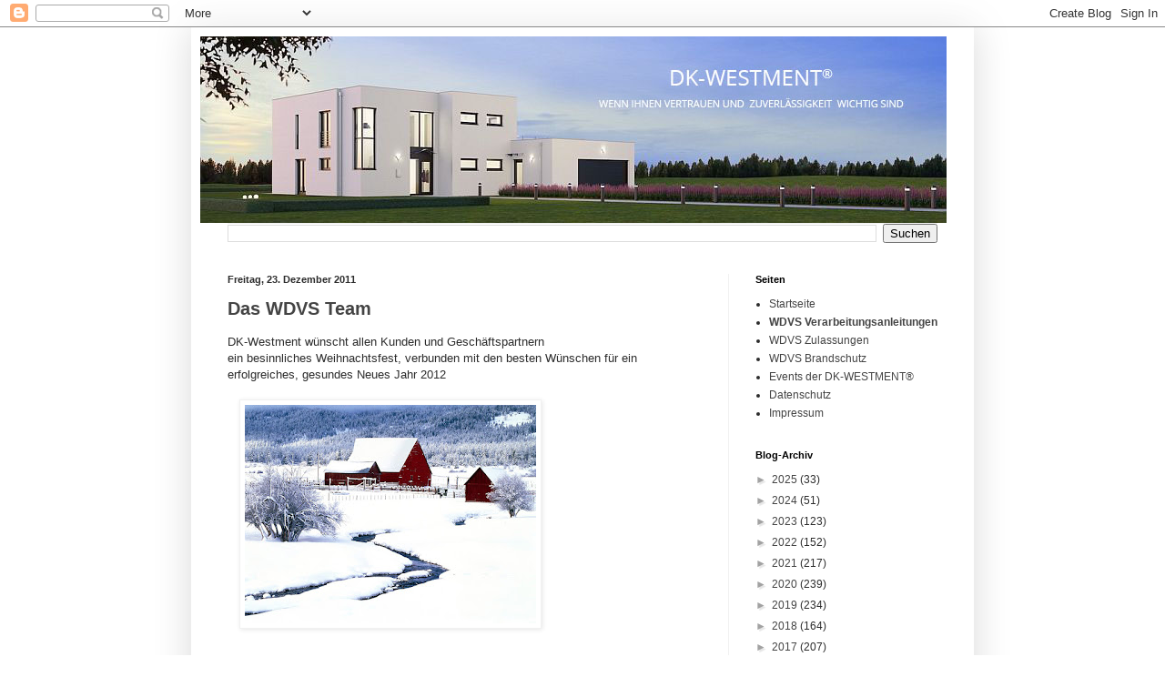

--- FILE ---
content_type: text/javascript; charset=UTF-8
request_url: https://wdvs-profi.blogspot.com/2011/12/?action=getFeed&widgetId=Feed1&widgetType=Feed&responseType=js&xssi_token=AOuZoY4rYOg56nmwN8CCA4Nk0kmDEHH37A%3A1769232725788
body_size: 278
content:
try {
_WidgetManager._HandleControllerResult('Feed1', 'getFeed',{'status': 'ok', 'feed': {'entries': [{'title': 'Jahresende 2025 - unser Dankesch\xf6n!', 'link': 'https://wdvs-profi.blogspot.com/2025/12/jahresende-2025-unser-dankeschon.html', 'publishedDate': '2025-12-17T00:18:00.000-08:00', 'author': 'WDVS'}, {'title': 'Fassadengestaltung mit WDVS - das sind die Vorteile', 'link': 'https://wdvs-profi.blogspot.com/2025/11/fassadengestaltung-mit-wdvs-das-sind.html', 'publishedDate': '2025-11-18T06:48:00.000-08:00', 'author': 'WDVS'}, {'title': 'Neues von der Baustelle - Jugendw\xf6rter 2025 \x26 WDVS', 'link': 'https://wdvs-profi.blogspot.com/2025/10/neues-von-der-baustelle-jugendworter.html', 'publishedDate': '2025-10-30T08:35:00.000-07:00', 'author': 'WDVS'}, {'title': 'Jetzt neu: Der DK-Westment online-Shop f\xfcr Fassadend\xe4mmung \x26 WDVS', 'link': 'https://wdvs-profi.blogspot.com/2025/09/jetzt-neu-der-dk-westment-online-shop.html', 'publishedDate': '2025-09-16T01:30:00.000-07:00', 'author': 'WDVS'}, {'title': 'Lexikon der Fassadend\xe4mmung: S wie Sockelputz', 'link': 'https://wdvs-profi.blogspot.com/2025/08/lexikon-der-fassadendammung-s-wie_19.html', 'publishedDate': '2025-08-19T03:05:00.000-07:00', 'author': 'WDVS'}], 'title': 'WDVS Fassadend\xe4mmung'}});
} catch (e) {
  if (typeof log != 'undefined') {
    log('HandleControllerResult failed: ' + e);
  }
}


--- FILE ---
content_type: text/javascript; charset=UTF-8
request_url: https://wdvs-profi.blogspot.com/2011/12/?action=getFeed&widgetId=Feed2&widgetType=Feed&responseType=js&xssi_token=AOuZoY4rYOg56nmwN8CCA4Nk0kmDEHH37A%3A1769232725788
body_size: 198
content:
try {
_WidgetManager._HandleControllerResult('Feed2', 'getFeed',{'status': 'ok', 'feed': {'entries': [{'title': 'Jahresende 2025 - unser Dankesch\xf6n!', 'link': 'https://wdvs-profi.blogspot.com/2025/12/jahresende-2025-unser-dankeschon.html', 'publishedDate': '2025-12-17T00:18:00.000-08:00', 'author': 'WDVS'}, {'title': 'Fassadengestaltung mit WDVS - das sind die Vorteile', 'link': 'https://wdvs-profi.blogspot.com/2025/11/fassadengestaltung-mit-wdvs-das-sind.html', 'publishedDate': '2025-11-18T06:48:00.000-08:00', 'author': 'WDVS'}, {'title': 'Neues von der Baustelle - Jugendw\xf6rter 2025 \x26 WDVS', 'link': 'https://wdvs-profi.blogspot.com/2025/10/neues-von-der-baustelle-jugendworter.html', 'publishedDate': '2025-10-30T08:35:00.000-07:00', 'author': 'WDVS'}, {'title': 'Jetzt neu: Der DK-Westment online-Shop f\xfcr Fassadend\xe4mmung \x26 WDVS', 'link': 'https://wdvs-profi.blogspot.com/2025/09/jetzt-neu-der-dk-westment-online-shop.html', 'publishedDate': '2025-09-16T01:30:00.000-07:00', 'author': 'WDVS'}, {'title': 'Lexikon der Fassadend\xe4mmung: S wie Sockelputz', 'link': 'https://wdvs-profi.blogspot.com/2025/08/lexikon-der-fassadendammung-s-wie_19.html', 'publishedDate': '2025-08-19T03:05:00.000-07:00', 'author': 'WDVS'}], 'title': 'WDVS Fassadend\xe4mmung'}});
} catch (e) {
  if (typeof log != 'undefined') {
    log('HandleControllerResult failed: ' + e);
  }
}
